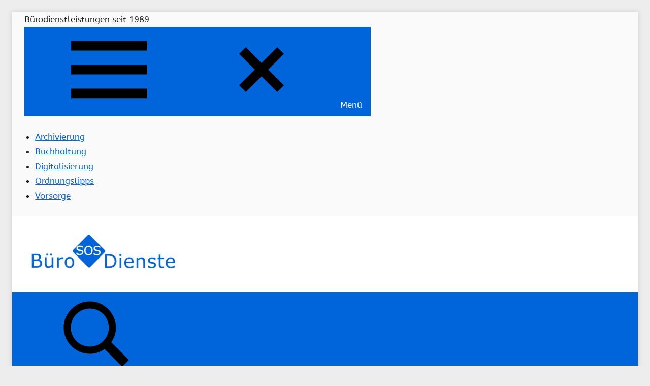

--- FILE ---
content_type: text/html; charset=UTF-8
request_url: https://sos-buerodienste.de/info/buegelservice-leipzig/
body_size: 16716
content:
<!DOCTYPE html>
<html lang="de" prefix="og: https://ogp.me/ns#">

<head>
<meta charset="UTF-8">
<meta name="viewport" content="width=device-width, initial-scale=1">
<link rel="profile" href="http://gmpg.org/xfn/11">

	<style>img:is([sizes="auto" i], [sizes^="auto," i]) { contain-intrinsic-size: 3000px 1500px }</style>
	        <meta http-equiv="Content-Security-Policy" content="default-src 'self' 'unsafe-eval' 'unsafe-inline'    *.met.vgwort.de  https://webinaris.co www.webinaris.co        ;  script-src 'self' 'unsafe-eval' 'unsafe-inline' data:   *.met.vgwort.de   https://webinaris.co www.webinaris.co            https://js.stripe.com https://checkout.stripe.com;  style-src 'self' 'unsafe-inline'   *.met.vgwort.de      ;  img-src 'self' data:   *.met.vgwort.de   ;  connect-src *;  object-src 'self'   *.met.vgwort.de       ;  child-src 'self' blob:   *.met.vgwort.de       ;  form-action *;  frame-src 'self'   *.met.vgwort.de     https://webinaris.co www.webinaris.co          https://js.stripe.com https://hooks.stripe.com https://checkout.stripe.com https://hooks.stripe.com; *.mollie.com font-src 'self' data:;  media-src 'self'   *.met.vgwort.de       ; ">
        
<!-- Suchmaschinen-Optimierung durch Rank Math PRO - https://rankmath.com/ -->
<title>Bügelservice Leipzig wir bügeln Ihre Hemden Hosen Blusen</title>
<meta name="description" content="Bügelservice Leipzig - wir bügeln Ihre Hemden, Blusen, Berufs- u Haushaltwäsche nach Hausfrauenart. Mehr Freizeit durch unseren Service !"/>
<meta name="robots" content="follow, index, max-snippet:150, max-image-preview:large"/>
<link rel="canonical" href="https://sos-buerodienste.de/info/buegelservice-leipzig/" />
<meta property="og:locale" content="de_DE" />
<meta property="og:type" content="article" />
<meta property="og:title" content="Bügelservice Leipzig wir bügeln Ihre Hemden Hosen Blusen" />
<meta property="og:description" content="Bügelservice Leipzig - wir bügeln Ihre Hemden, Blusen, Berufs- u Haushaltwäsche nach Hausfrauenart. Mehr Freizeit durch unseren Service !" />
<meta property="og:url" content="https://sos-buerodienste.de/info/buegelservice-leipzig/" />
<meta property="og:site_name" content="SOS Buerodienste Leipzig" />
<meta property="article:publisher" content="https://www.facebook.com/sos.buerodienste/" />
<meta property="article:author" content="https://www.facebook.com/thomas.flaemig" />
<meta property="og:updated_time" content="2021-01-02T14:50:53+01:00" />
<meta property="og:image" content="https://sos-buerodienste.de/wp-content/uploads/2020/01/buegelservice-leipzig-e1580474589308.jpg" />
<meta property="og:image:secure_url" content="https://sos-buerodienste.de/wp-content/uploads/2020/01/buegelservice-leipzig-e1580474589308.jpg" />
<meta property="og:image:width" content="900" />
<meta property="og:image:height" content="473" />
<meta property="og:image:alt" content="Hemden bügeln | Bügelservice Leipzig Engelsdorf" />
<meta property="og:image:type" content="image/jpeg" />
<meta property="article:published_time" content="2018-07-26T12:32:14+02:00" />
<meta property="article:modified_time" content="2021-01-02T14:50:53+01:00" />
<meta property="article:published_time" content="2018-07-26T12:32:14+02:00" />
<meta property="article:modified_time" content="2021-01-02T14:50:53+01:00" />
<meta name="twitter:card" content="summary_large_image" />
<meta name="twitter:title" content="Bügelservice Leipzig wir bügeln Ihre Hemden Hosen Blusen" />
<meta name="twitter:description" content="Bügelservice Leipzig - wir bügeln Ihre Hemden, Blusen, Berufs- u Haushaltwäsche nach Hausfrauenart. Mehr Freizeit durch unseren Service !" />
<meta name="twitter:site" content="@sos_buerodienst" />
<meta name="twitter:creator" content="@sos_buerodienst" />
<meta name="twitter:image" content="https://sos-buerodienste.de/wp-content/uploads/2020/01/buegelservice-leipzig-e1580474589308.jpg" />
<meta name="twitter:label1" content="Lesedauer" />
<meta name="twitter:data1" content="Weniger als eine Minute" />
<script type="application/ld+json" class="rank-math-schema">{"@context":"https://schema.org","@graph":[{"@type":"Place","@id":"https://sos-buerodienste.de/#place","address":{"@type":"PostalAddress","streetAddress":"Stresemannstra\u00dfe 3","addressLocality":"Leipzig","addressRegion":"Sachsen","postalCode":"04319","addressCountry":"Deutschland"}},{"@type":["LocalBusiness","Organization"],"@id":"https://sos-buerodienste.de/#organization","name":"SOS B\u00fcrodienste","url":"https://sos-buerodienste.de","sameAs":["https://www.facebook.com/sos.buerodienste/","https://twitter.com/sos_buerodienst"],"email":"office@sos-buerodienste.de","address":{"@type":"PostalAddress","streetAddress":"Stresemannstra\u00dfe 3","addressLocality":"Leipzig","addressRegion":"Sachsen","postalCode":"04319","addressCountry":"Deutschland"},"logo":{"@type":"ImageObject","@id":"https://sos-buerodienste.de/#logo","url":"https://sos-buerodienste.de/wp-content/uploads/2018/10/h-sos-buerodienste-logo1-e1580476941980.jpg","contentUrl":"https://sos-buerodienste.de/wp-content/uploads/2018/10/h-sos-buerodienste-logo1-e1580476941980.jpg","caption":"SOS Buerodienste Leipzig","inLanguage":"de","width":"600","height":"147"},"priceRange":"EUR","openingHours":["Monday,Tuesday,Wednesday,Thursday,Friday 09:00-17:00"],"location":{"@id":"https://sos-buerodienste.de/#place"},"image":{"@id":"https://sos-buerodienste.de/#logo"},"telephone":"0341 6523290"},{"@type":"WebSite","@id":"https://sos-buerodienste.de/#website","url":"https://sos-buerodienste.de","name":"SOS Buerodienste Leipzig","publisher":{"@id":"https://sos-buerodienste.de/#organization"},"inLanguage":"de"},{"@type":"ImageObject","@id":"https://sos-buerodienste.de/wp-content/uploads/2020/01/buegelservice-leipzig-e1580474589308.jpg","url":"https://sos-buerodienste.de/wp-content/uploads/2020/01/buegelservice-leipzig-e1580474589308.jpg","width":"200","height":"200","inLanguage":"de"},{"@type":"WebPage","@id":"https://sos-buerodienste.de/info/buegelservice-leipzig/#webpage","url":"https://sos-buerodienste.de/info/buegelservice-leipzig/","name":"B\u00fcgelservice Leipzig wir b\u00fcgeln Ihre Hemden Hosen Blusen","datePublished":"2018-07-26T12:32:14+02:00","dateModified":"2021-01-02T14:50:53+01:00","isPartOf":{"@id":"https://sos-buerodienste.de/#website"},"primaryImageOfPage":{"@id":"https://sos-buerodienste.de/wp-content/uploads/2020/01/buegelservice-leipzig-e1580474589308.jpg"},"inLanguage":"de"},{"@type":"Article","headline":"B\u00fcgelservice Leipzig wir b\u00fcgeln Ihre Hemden Hosen Blusen","datePublished":"2018-07-26T12:32:14+02:00","dateModified":"2021-01-02T14:50:53+01:00","author":{"@type":"Person","name":"Thomas"},"description":"B\u00fcgelservice Leipzig - wir b\u00fcgeln Ihre Hemden, Blusen, Berufs- u Haushaltw\u00e4sche nach Hausfrauenart. Mehr Freizeit durch unseren Service !","name":"B\u00fcgelservice Leipzig wir b\u00fcgeln Ihre Hemden Hosen Blusen","@id":"https://sos-buerodienste.de/info/buegelservice-leipzig/#schema-18718","isPartOf":{"@id":"https://sos-buerodienste.de/info/buegelservice-leipzig/#webpage"},"publisher":{"@id":"https://sos-buerodienste.de/#organization"},"image":{"@id":"https://sos-buerodienste.de/wp-content/uploads/2020/01/buegelservice-leipzig-e1580474589308.jpg"},"inLanguage":"de","mainEntityOfPage":{"@id":"https://sos-buerodienste.de/info/buegelservice-leipzig/#webpage"}},{"@type":"Article","headline":"B\u00fcgelservice Leipzig wir b\u00fcgeln Ihre Hemden Hosen Blusen","datePublished":"2018-07-26T12:32:14+02:00","dateModified":"2021-01-02T14:50:53+01:00","author":{"@type":"Person","name":"Thomas"},"description":"B\u00fcgelservice Leipzig - wir b\u00fcgeln Ihre Hemden, Blusen, Berufs- u Haushaltw\u00e4sche nach Hausfrauenart. Mehr Freizeit durch unseren Service !","name":"B\u00fcgelservice Leipzig wir b\u00fcgeln Ihre Hemden Hosen Blusen","@id":"https://sos-buerodienste.de/info/buegelservice-leipzig/#schema-18719","isPartOf":{"@id":"https://sos-buerodienste.de/info/buegelservice-leipzig/#webpage"},"publisher":{"@id":"https://sos-buerodienste.de/#organization"},"image":{"@id":"https://sos-buerodienste.de/wp-content/uploads/2020/01/buegelservice-leipzig-e1580474589308.jpg"},"inLanguage":"de","mainEntityOfPage":{"@id":"https://sos-buerodienste.de/info/buegelservice-leipzig/#webpage"}}]}</script>
<!-- /Rank Math WordPress SEO Plugin -->

<link rel="alternate" type="application/rss+xml" title="SOS Buerodienste Leipzig &raquo; Feed" href="https://sos-buerodienste.de/feed/" />
<link rel="alternate" type="application/rss+xml" title="SOS Buerodienste Leipzig &raquo; Kommentar-Feed" href="https://sos-buerodienste.de/comments/feed/" />
<script type="text/javascript">
/* <![CDATA[ */
window._wpemojiSettings = {"baseUrl":"https:\/\/s.w.org\/images\/core\/emoji\/16.0.1\/72x72\/","ext":".png","svgUrl":"https:\/\/s.w.org\/images\/core\/emoji\/16.0.1\/svg\/","svgExt":".svg","source":{"concatemoji":"https:\/\/sos-buerodienste.de\/wp-includes\/js\/wp-emoji-release.min.js?ver=6.8.3"}};
/*! This file is auto-generated */
!function(s,n){var o,i,e;function c(e){try{var t={supportTests:e,timestamp:(new Date).valueOf()};sessionStorage.setItem(o,JSON.stringify(t))}catch(e){}}function p(e,t,n){e.clearRect(0,0,e.canvas.width,e.canvas.height),e.fillText(t,0,0);var t=new Uint32Array(e.getImageData(0,0,e.canvas.width,e.canvas.height).data),a=(e.clearRect(0,0,e.canvas.width,e.canvas.height),e.fillText(n,0,0),new Uint32Array(e.getImageData(0,0,e.canvas.width,e.canvas.height).data));return t.every(function(e,t){return e===a[t]})}function u(e,t){e.clearRect(0,0,e.canvas.width,e.canvas.height),e.fillText(t,0,0);for(var n=e.getImageData(16,16,1,1),a=0;a<n.data.length;a++)if(0!==n.data[a])return!1;return!0}function f(e,t,n,a){switch(t){case"flag":return n(e,"\ud83c\udff3\ufe0f\u200d\u26a7\ufe0f","\ud83c\udff3\ufe0f\u200b\u26a7\ufe0f")?!1:!n(e,"\ud83c\udde8\ud83c\uddf6","\ud83c\udde8\u200b\ud83c\uddf6")&&!n(e,"\ud83c\udff4\udb40\udc67\udb40\udc62\udb40\udc65\udb40\udc6e\udb40\udc67\udb40\udc7f","\ud83c\udff4\u200b\udb40\udc67\u200b\udb40\udc62\u200b\udb40\udc65\u200b\udb40\udc6e\u200b\udb40\udc67\u200b\udb40\udc7f");case"emoji":return!a(e,"\ud83e\udedf")}return!1}function g(e,t,n,a){var r="undefined"!=typeof WorkerGlobalScope&&self instanceof WorkerGlobalScope?new OffscreenCanvas(300,150):s.createElement("canvas"),o=r.getContext("2d",{willReadFrequently:!0}),i=(o.textBaseline="top",o.font="600 32px Arial",{});return e.forEach(function(e){i[e]=t(o,e,n,a)}),i}function t(e){var t=s.createElement("script");t.src=e,t.defer=!0,s.head.appendChild(t)}"undefined"!=typeof Promise&&(o="wpEmojiSettingsSupports",i=["flag","emoji"],n.supports={everything:!0,everythingExceptFlag:!0},e=new Promise(function(e){s.addEventListener("DOMContentLoaded",e,{once:!0})}),new Promise(function(t){var n=function(){try{var e=JSON.parse(sessionStorage.getItem(o));if("object"==typeof e&&"number"==typeof e.timestamp&&(new Date).valueOf()<e.timestamp+604800&&"object"==typeof e.supportTests)return e.supportTests}catch(e){}return null}();if(!n){if("undefined"!=typeof Worker&&"undefined"!=typeof OffscreenCanvas&&"undefined"!=typeof URL&&URL.createObjectURL&&"undefined"!=typeof Blob)try{var e="postMessage("+g.toString()+"("+[JSON.stringify(i),f.toString(),p.toString(),u.toString()].join(",")+"));",a=new Blob([e],{type:"text/javascript"}),r=new Worker(URL.createObjectURL(a),{name:"wpTestEmojiSupports"});return void(r.onmessage=function(e){c(n=e.data),r.terminate(),t(n)})}catch(e){}c(n=g(i,f,p,u))}t(n)}).then(function(e){for(var t in e)n.supports[t]=e[t],n.supports.everything=n.supports.everything&&n.supports[t],"flag"!==t&&(n.supports.everythingExceptFlag=n.supports.everythingExceptFlag&&n.supports[t]);n.supports.everythingExceptFlag=n.supports.everythingExceptFlag&&!n.supports.flag,n.DOMReady=!1,n.readyCallback=function(){n.DOMReady=!0}}).then(function(){return e}).then(function(){var e;n.supports.everything||(n.readyCallback(),(e=n.source||{}).concatemoji?t(e.concatemoji):e.wpemoji&&e.twemoji&&(t(e.twemoji),t(e.wpemoji)))}))}((window,document),window._wpemojiSettings);
/* ]]> */
</script>
<link rel='stylesheet' id='genesis-blocks-style-css-css' href='https://sos-buerodienste.de/wp-content/plugins/genesis-blocks/dist/style-blocks.build.css?ver=1745575255' type='text/css' media='all' />
<link rel='stylesheet' id='donovan-theme-fonts-css' href='https://sos-buerodienste.de/wp-content/fonts/ed1575d5d109df8b3e746c2500bda2be.css?ver=20201110' type='text/css' media='all' />
<style id='wp-emoji-styles-inline-css' type='text/css'>

	img.wp-smiley, img.emoji {
		display: inline !important;
		border: none !important;
		box-shadow: none !important;
		height: 1em !important;
		width: 1em !important;
		margin: 0 0.07em !important;
		vertical-align: -0.1em !important;
		background: none !important;
		padding: 0 !important;
	}
</style>
<link rel='stylesheet' id='wp-block-library-css' href='https://sos-buerodienste.de/wp-includes/css/dist/block-library/style.min.css?ver=6.8.3' type='text/css' media='all' />
<style id='classic-theme-styles-inline-css' type='text/css'>
/*! This file is auto-generated */
.wp-block-button__link{color:#fff;background-color:#32373c;border-radius:9999px;box-shadow:none;text-decoration:none;padding:calc(.667em + 2px) calc(1.333em + 2px);font-size:1.125em}.wp-block-file__button{background:#32373c;color:#fff;text-decoration:none}
</style>
<style id='themezee-magazine-blocks-column-style-inline-css' type='text/css'>

:root{--tz-column-gap:1.5em}.tz-magazine-block,.tz-magazine-block .tz-magazine-post{margin-bottom:1.5em}.tz-magazine-block .tz-entry-image{margin:0;max-width:100%;vertical-align:top}.tz-magazine-block .tz-entry-title{font-size:24px;font-size:1.5rem}.tz-magazine-block .tz-entry-meta{font-size:15px;font-size:.9375rem}.tz-magazine-block .tz-meta-field{margin-right:.5rem}.tz-magazine-thumbnail-list .tz-magazine-post{display:flex;flex-wrap:nowrap}.tz-magazine-thumbnail-list .tz-magazine-post .tz-post-image{padding-right:.5em;padding-right:calc(var(--tz-column-gap)/3);width:30%}.tz-magazine-thumbnail-list .tz-magazine-post .tz-post-image .wp-post-image{margin:0}.tz-magazine-thumbnail-list .tz-magazine-post .tz-post-content{padding-left:.5em;padding-left:calc(var(--tz-column-gap)/3);width:70%}.tz-magazine-thumbnail-list .tz-magazine-post .tz-entry-title{font-size:18px;font-size:1.125rem}

</style>
<style id='themezee-magazine-blocks-columns-style-inline-css' type='text/css'>
.wp-block-themezee-magazine-blocks-column.tz-magazine-block{margin-bottom:0}@media only screen and (min-width:480px){.tz-magazine-columns{display:flex;flex-wrap:wrap;margin-right:-1.5em;margin-right:calc(var(--tz-column-gap)*-1)}.tz-magazine-columns .wp-block-themezee-magazine-blocks-column{padding-right:1.5em;padding-right:var(--tz-column-gap);width:50%}}

</style>
<style id='themezee-magazine-blocks-grid-style-inline-css' type='text/css'>
@media only screen and (min-width:480px){.tz-magazine-grid-columns-2,.tz-magazine-grid-columns-4{display:flex;flex-wrap:wrap;margin-right:-1.5em;margin-right:calc(var(--tz-column-gap)*-1)}.tz-magazine-grid-columns-2 .tz-post-wrap,.tz-magazine-grid-columns-4 .tz-post-wrap{box-sizing:border-box;padding-right:1.5em;padding-right:var(--tz-column-gap);width:50%}}@media only screen and (min-width:560px){.tz-magazine-grid-columns-3{display:flex;flex-wrap:wrap;margin-right:-1.5em;margin-right:calc(var(--tz-column-gap)*-1)}.tz-magazine-grid-columns-3 .tz-post-wrap{box-sizing:border-box;padding-right:1.5em;padding-right:var(--tz-column-gap);width:33.3333333333%}}@media only screen and (min-width:640px){.tz-magazine-grid-columns-4 .tz-post-wrap{box-sizing:border-box;width:25%}}

</style>
<style id='themezee-magazine-blocks-horizontal-style-inline-css' type='text/css'>
@media only screen and (min-width:560px){.tz-magazine-horizontal .tz-magazine-highlight-post .tz-magazine-post{display:flex;flex-wrap:wrap}.tz-magazine-horizontal .tz-magazine-highlight-post .tz-magazine-post .tz-post-image{box-sizing:border-box;padding-right:.75em;padding-right:calc(var(--tz-column-gap)/2);width:50%}.tz-magazine-horizontal .tz-magazine-highlight-post .tz-magazine-post .tz-post-image .wp-post-image{margin:0}.tz-magazine-horizontal .tz-magazine-highlight-post .tz-magazine-post .tz-post-content{box-sizing:border-box;padding-left:.75em;padding-left:calc(var(--tz-column-gap)/2);width:50%}}

</style>
<style id='themezee-magazine-blocks-list-style-inline-css' type='text/css'>
@media only screen and (min-width:480px){.tz-magazine-list .tz-magazine-post{display:flex;flex-wrap:wrap}.tz-magazine-list .tz-magazine-post .tz-post-image{box-sizing:border-box;padding-right:.75em;padding-right:calc(var(--tz-column-gap)/2);width:50%}.tz-magazine-list .tz-magazine-post .tz-post-image .wp-post-image{margin:0}.tz-magazine-list .tz-magazine-post .tz-post-content{box-sizing:border-box;padding-left:.75em;padding-left:calc(var(--tz-column-gap)/2);width:50%}.tz-magazine-list-40-60 .tz-magazine-post .tz-post-image{width:40%}.tz-magazine-list-40-60 .tz-magazine-post .tz-post-content{width:60%}.tz-magazine-list-30-70 .tz-magazine-post .tz-post-image{width:30%}.tz-magazine-list-30-70 .tz-magazine-post .tz-post-content{width:70%}}

</style>
<style id='themezee-magazine-blocks-vertical-style-inline-css' type='text/css'>
@media only screen and (min-width:560px){.tz-magazine-vertical{display:flex;flex-wrap:wrap}.tz-magazine-vertical .tz-magazine-highlight-post{box-sizing:border-box;padding-right:.75em;padding-right:calc(var(--tz-column-gap)/2);width:50%}.tz-magazine-vertical .tz-magazine-thumbnail-list{box-sizing:border-box;padding-left:.75em;padding-left:calc(var(--tz-column-gap)/2);width:50%}}

</style>
<style id='global-styles-inline-css' type='text/css'>
:root{--wp--preset--aspect-ratio--square: 1;--wp--preset--aspect-ratio--4-3: 4/3;--wp--preset--aspect-ratio--3-4: 3/4;--wp--preset--aspect-ratio--3-2: 3/2;--wp--preset--aspect-ratio--2-3: 2/3;--wp--preset--aspect-ratio--16-9: 16/9;--wp--preset--aspect-ratio--9-16: 9/16;--wp--preset--color--black: #000000;--wp--preset--color--cyan-bluish-gray: #abb8c3;--wp--preset--color--white: #ffffff;--wp--preset--color--pale-pink: #f78da7;--wp--preset--color--vivid-red: #cf2e2e;--wp--preset--color--luminous-vivid-orange: #ff6900;--wp--preset--color--luminous-vivid-amber: #fcb900;--wp--preset--color--light-green-cyan: #7bdcb5;--wp--preset--color--vivid-green-cyan: #00d084;--wp--preset--color--pale-cyan-blue: #8ed1fc;--wp--preset--color--vivid-cyan-blue: #0693e3;--wp--preset--color--vivid-purple: #9b51e0;--wp--preset--color--primary: #0064db;--wp--preset--color--secondary: #0064db;--wp--preset--color--tertiary: #0064db;--wp--preset--color--accent: #0064db;--wp--preset--color--highlight: #0e1ecc;--wp--preset--color--light-gray: #f2f2f2;--wp--preset--color--gray: #666666;--wp--preset--color--dark-gray: #202020;--wp--preset--gradient--vivid-cyan-blue-to-vivid-purple: linear-gradient(135deg,rgba(6,147,227,1) 0%,rgb(155,81,224) 100%);--wp--preset--gradient--light-green-cyan-to-vivid-green-cyan: linear-gradient(135deg,rgb(122,220,180) 0%,rgb(0,208,130) 100%);--wp--preset--gradient--luminous-vivid-amber-to-luminous-vivid-orange: linear-gradient(135deg,rgba(252,185,0,1) 0%,rgba(255,105,0,1) 100%);--wp--preset--gradient--luminous-vivid-orange-to-vivid-red: linear-gradient(135deg,rgba(255,105,0,1) 0%,rgb(207,46,46) 100%);--wp--preset--gradient--very-light-gray-to-cyan-bluish-gray: linear-gradient(135deg,rgb(238,238,238) 0%,rgb(169,184,195) 100%);--wp--preset--gradient--cool-to-warm-spectrum: linear-gradient(135deg,rgb(74,234,220) 0%,rgb(151,120,209) 20%,rgb(207,42,186) 40%,rgb(238,44,130) 60%,rgb(251,105,98) 80%,rgb(254,248,76) 100%);--wp--preset--gradient--blush-light-purple: linear-gradient(135deg,rgb(255,206,236) 0%,rgb(152,150,240) 100%);--wp--preset--gradient--blush-bordeaux: linear-gradient(135deg,rgb(254,205,165) 0%,rgb(254,45,45) 50%,rgb(107,0,62) 100%);--wp--preset--gradient--luminous-dusk: linear-gradient(135deg,rgb(255,203,112) 0%,rgb(199,81,192) 50%,rgb(65,88,208) 100%);--wp--preset--gradient--pale-ocean: linear-gradient(135deg,rgb(255,245,203) 0%,rgb(182,227,212) 50%,rgb(51,167,181) 100%);--wp--preset--gradient--electric-grass: linear-gradient(135deg,rgb(202,248,128) 0%,rgb(113,206,126) 100%);--wp--preset--gradient--midnight: linear-gradient(135deg,rgb(2,3,129) 0%,rgb(40,116,252) 100%);--wp--preset--font-size--small: 13px;--wp--preset--font-size--medium: 20px;--wp--preset--font-size--large: 36px;--wp--preset--font-size--x-large: 42px;--wp--preset--spacing--20: 0.44rem;--wp--preset--spacing--30: 0.67rem;--wp--preset--spacing--40: 1rem;--wp--preset--spacing--50: 1.5rem;--wp--preset--spacing--60: 2.25rem;--wp--preset--spacing--70: 3.38rem;--wp--preset--spacing--80: 5.06rem;--wp--preset--shadow--natural: 6px 6px 9px rgba(0, 0, 0, 0.2);--wp--preset--shadow--deep: 12px 12px 50px rgba(0, 0, 0, 0.4);--wp--preset--shadow--sharp: 6px 6px 0px rgba(0, 0, 0, 0.2);--wp--preset--shadow--outlined: 6px 6px 0px -3px rgba(255, 255, 255, 1), 6px 6px rgba(0, 0, 0, 1);--wp--preset--shadow--crisp: 6px 6px 0px rgba(0, 0, 0, 1);}:where(.is-layout-flex){gap: 0.5em;}:where(.is-layout-grid){gap: 0.5em;}body .is-layout-flex{display: flex;}.is-layout-flex{flex-wrap: wrap;align-items: center;}.is-layout-flex > :is(*, div){margin: 0;}body .is-layout-grid{display: grid;}.is-layout-grid > :is(*, div){margin: 0;}:where(.wp-block-columns.is-layout-flex){gap: 2em;}:where(.wp-block-columns.is-layout-grid){gap: 2em;}:where(.wp-block-post-template.is-layout-flex){gap: 1.25em;}:where(.wp-block-post-template.is-layout-grid){gap: 1.25em;}.has-black-color{color: var(--wp--preset--color--black) !important;}.has-cyan-bluish-gray-color{color: var(--wp--preset--color--cyan-bluish-gray) !important;}.has-white-color{color: var(--wp--preset--color--white) !important;}.has-pale-pink-color{color: var(--wp--preset--color--pale-pink) !important;}.has-vivid-red-color{color: var(--wp--preset--color--vivid-red) !important;}.has-luminous-vivid-orange-color{color: var(--wp--preset--color--luminous-vivid-orange) !important;}.has-luminous-vivid-amber-color{color: var(--wp--preset--color--luminous-vivid-amber) !important;}.has-light-green-cyan-color{color: var(--wp--preset--color--light-green-cyan) !important;}.has-vivid-green-cyan-color{color: var(--wp--preset--color--vivid-green-cyan) !important;}.has-pale-cyan-blue-color{color: var(--wp--preset--color--pale-cyan-blue) !important;}.has-vivid-cyan-blue-color{color: var(--wp--preset--color--vivid-cyan-blue) !important;}.has-vivid-purple-color{color: var(--wp--preset--color--vivid-purple) !important;}.has-black-background-color{background-color: var(--wp--preset--color--black) !important;}.has-cyan-bluish-gray-background-color{background-color: var(--wp--preset--color--cyan-bluish-gray) !important;}.has-white-background-color{background-color: var(--wp--preset--color--white) !important;}.has-pale-pink-background-color{background-color: var(--wp--preset--color--pale-pink) !important;}.has-vivid-red-background-color{background-color: var(--wp--preset--color--vivid-red) !important;}.has-luminous-vivid-orange-background-color{background-color: var(--wp--preset--color--luminous-vivid-orange) !important;}.has-luminous-vivid-amber-background-color{background-color: var(--wp--preset--color--luminous-vivid-amber) !important;}.has-light-green-cyan-background-color{background-color: var(--wp--preset--color--light-green-cyan) !important;}.has-vivid-green-cyan-background-color{background-color: var(--wp--preset--color--vivid-green-cyan) !important;}.has-pale-cyan-blue-background-color{background-color: var(--wp--preset--color--pale-cyan-blue) !important;}.has-vivid-cyan-blue-background-color{background-color: var(--wp--preset--color--vivid-cyan-blue) !important;}.has-vivid-purple-background-color{background-color: var(--wp--preset--color--vivid-purple) !important;}.has-black-border-color{border-color: var(--wp--preset--color--black) !important;}.has-cyan-bluish-gray-border-color{border-color: var(--wp--preset--color--cyan-bluish-gray) !important;}.has-white-border-color{border-color: var(--wp--preset--color--white) !important;}.has-pale-pink-border-color{border-color: var(--wp--preset--color--pale-pink) !important;}.has-vivid-red-border-color{border-color: var(--wp--preset--color--vivid-red) !important;}.has-luminous-vivid-orange-border-color{border-color: var(--wp--preset--color--luminous-vivid-orange) !important;}.has-luminous-vivid-amber-border-color{border-color: var(--wp--preset--color--luminous-vivid-amber) !important;}.has-light-green-cyan-border-color{border-color: var(--wp--preset--color--light-green-cyan) !important;}.has-vivid-green-cyan-border-color{border-color: var(--wp--preset--color--vivid-green-cyan) !important;}.has-pale-cyan-blue-border-color{border-color: var(--wp--preset--color--pale-cyan-blue) !important;}.has-vivid-cyan-blue-border-color{border-color: var(--wp--preset--color--vivid-cyan-blue) !important;}.has-vivid-purple-border-color{border-color: var(--wp--preset--color--vivid-purple) !important;}.has-vivid-cyan-blue-to-vivid-purple-gradient-background{background: var(--wp--preset--gradient--vivid-cyan-blue-to-vivid-purple) !important;}.has-light-green-cyan-to-vivid-green-cyan-gradient-background{background: var(--wp--preset--gradient--light-green-cyan-to-vivid-green-cyan) !important;}.has-luminous-vivid-amber-to-luminous-vivid-orange-gradient-background{background: var(--wp--preset--gradient--luminous-vivid-amber-to-luminous-vivid-orange) !important;}.has-luminous-vivid-orange-to-vivid-red-gradient-background{background: var(--wp--preset--gradient--luminous-vivid-orange-to-vivid-red) !important;}.has-very-light-gray-to-cyan-bluish-gray-gradient-background{background: var(--wp--preset--gradient--very-light-gray-to-cyan-bluish-gray) !important;}.has-cool-to-warm-spectrum-gradient-background{background: var(--wp--preset--gradient--cool-to-warm-spectrum) !important;}.has-blush-light-purple-gradient-background{background: var(--wp--preset--gradient--blush-light-purple) !important;}.has-blush-bordeaux-gradient-background{background: var(--wp--preset--gradient--blush-bordeaux) !important;}.has-luminous-dusk-gradient-background{background: var(--wp--preset--gradient--luminous-dusk) !important;}.has-pale-ocean-gradient-background{background: var(--wp--preset--gradient--pale-ocean) !important;}.has-electric-grass-gradient-background{background: var(--wp--preset--gradient--electric-grass) !important;}.has-midnight-gradient-background{background: var(--wp--preset--gradient--midnight) !important;}.has-small-font-size{font-size: var(--wp--preset--font-size--small) !important;}.has-medium-font-size{font-size: var(--wp--preset--font-size--medium) !important;}.has-large-font-size{font-size: var(--wp--preset--font-size--large) !important;}.has-x-large-font-size{font-size: var(--wp--preset--font-size--x-large) !important;}
:where(.wp-block-post-template.is-layout-flex){gap: 1.25em;}:where(.wp-block-post-template.is-layout-grid){gap: 1.25em;}
:where(.wp-block-columns.is-layout-flex){gap: 2em;}:where(.wp-block-columns.is-layout-grid){gap: 2em;}
:root :where(.wp-block-pullquote){font-size: 1.5em;line-height: 1.6;}
</style>
<link rel='stylesheet' id='pixelmate-public-css-css' href='https://sos-buerodienste.de/wp-content/plugins/pixelmate/public//assets/css/pixelmate.css?ver=6.8.3' type='text/css' media='all' />
<link rel='stylesheet' id='donovan-stylesheet-css' href='https://sos-buerodienste.de/wp-content/themes/donovan/style.css?ver=1.9.1' type='text/css' media='all' />
<style id='donovan-stylesheet-inline-css' type='text/css'>
.site-title, .site-description, .single-post .site-main .post-navigation, .type-post .post-content .entry-author, .header-bar .header-content .header-date, .site-info .credit-link { position: absolute; clip: rect(1px, 1px, 1px, 1px); width: 1px; height: 1px; overflow: hidden; }
.site-branding .custom-logo { width: 300px; }
</style>
<link rel='stylesheet' id='tablepress-default-css' href='https://sos-buerodienste.de/wp-content/plugins/tablepress/css/build/default.css?ver=3.2.5' type='text/css' media='all' />
<link rel='stylesheet' id='donovan-pro-css' href='https://sos-buerodienste.de/wp-content/plugins/donovan-pro/assets/css/donovan-pro.css?ver=1.7.4' type='text/css' media='all' />
<style id='donovan-pro-inline-css' type='text/css'>
:root {--primary-color: #0064db;--secondary-color: #0064db;--tertiary-color: #0064db;--accent-color: #0064db;--highlight-color: #0e1ecc;}:root {--link-color: #0064db;--button-color: #0064db;--button-hover-color: #eeee22;--button-hover-text-color: #202020;--navi-color: #0064db;--submenu-color: #0064db;--title-color: #0064db;--widget-title-color: #0064db;--footer-color: #0064db;}:root {--text-font: "ABeeZee", Arial, Helvetica, sans-serif; --title-font: "ABeeZee", Arial, Helvetica, sans-serif; --navi-font: "ABeeZee", Arial, Helvetica, sans-serif; --navi-font-weight: bold; --navi-text-transform: uppercase; --widget-title-font: "ABeeZee", Arial, Helvetica, sans-serif; --widget-title-text-transform: uppercase; }
</style>
<script type="text/javascript" src="https://sos-buerodienste.de/wp-includes/js/jquery/jquery.min.js?ver=3.7.1" id="jquery-core-js"></script>
<script type="text/javascript" src="https://sos-buerodienste.de/wp-includes/js/jquery/jquery-migrate.min.js?ver=3.4.1" id="jquery-migrate-js"></script>
<script type="text/javascript" id="pixelmate-public-js-js-extra">
/* <![CDATA[ */
var js_options = {"google_fonts":[],"flexTracking":[],"flexWerbung":[],"flexNotwendig":[],"flexSonstige":[],"webinaris":"","webinaris_load":"0","pixelmate_script":"0","pixelmate_script_code_head":"","pixelmate_script_code_body":"","pixelmate_script_code_footer":"","pixelmate_script_stats":"0","pixelmate_script_code_head_stats":"","pixelmate_script_code_body_stats":"","pixelmate_script_code_footer_stats":"","pixelmate_tag_manager":"0","pixelmate_gtm":"GTM-0000000","domain":"de","full_domain":"https:\/\/sos-buerodienste.de","wpmllang":"no-wpml","gen_banner_aktiv":"1","gen_banner_delay":"0","gen_individuell":"0","gen_heading":" ","gen_text":" ","gen_allow_text":" ","gen_single_text":" ","gen_deny_text":" ","gen_dse_text":"Datenschutz","gen_impressum_text":"Impressum","speicherdauer_der_cookies":"14","cookies_secure":"0","alt_track":"0","pix_settings_check":"","pix_settings_uberschrift":"Cookie Einstellungen","pix_settings_hinweis_dse":"Hier k\u00f6nnen die auf dieser Website verwendeten externen Dienste eingesehen und einzeln zugelassen\/abgelehnt werden.","pix_settings_notwendige_c":"nur notwendige Cookies akzeptieren","pix_settings_notwendige_c_text":"","pix_settings_statistik":"Statistik Cookies akzeptieren","pix_settings_statistik_text":"","pix_settings_statistik_aus":null,"pix_settings_werbung":"Marketing Cookies akzeptieren","pix_settings_werbung_text":"","pix_settings_werbung_aus":null,"pix_settings_videos":"Externe Medien akzeptieren","pix_settings_videos_text":"","pix_settings_videos_aus":null,"pix_settings_sonstige":"Sonstigen externen Content akzeptieren","pix_settings_sonstige_text":"","pix_settings_sonstige_aus":null,"pix_settings_speichern_button":"speichern","pix_settings_more":"mehr","pix_settings_dse_ex":"Datenschutzerkl\u00e4rung","design_pos":"Fullscreen","elmentor_popup_id":"","pixelmate_logo_check":"1","pixelmate_logo":"https:\/\/sos-buerodienste.de\/wp-content\/uploads\/2020\/02\/sos-buerodienste-logo-start.jpg","banner_padding_oben":"24","box_margin":"0px 0px 0px 0px","box_border_width":"0px 0px 0px 0px","box_border_style":"solid","box_border_color":"#ffffff","box_padding":"24px 24px 24px 24px","box_border_radius":"4px 4px 4px 4px","box_bg_color":"#ffffff","box_color_title":"#0064db","box_color_text":"#212121","box_bg_verlauf":"0","box_bg_verlauf_1":"#ffffff","box_bg_verlauf_2":"#ffffff","box_shadow":"0","box_shadow_h":"3","box_shadow_v":"0","box_shadow_blur":"3","box_shadow_color":"#000000","box_h_font_size":"20","box_font_size":"15","box_line_height":"1","pixelmate_text_align":"left","cb_aktiv":"0","cb_position":"unten links","cb_font_size":"14","cb_background":"#FFFFFF","cb_color":"#212121","cb_important":"0","btn_bg_color":"#0064db","btn_color":"white","btn_border_color":"#0064db","btn_border_width":"2","btn_border_radius":"4","btn_deny_bg_color":"#ffffff","btn_deny_color":"#212121","btn_deny_border_color":"#212121","btn_deny_border_width":"1","btn_deny_border_radius":"4","btn_set_bg_color":"#ffffff","btn_set_color":"#555555","btn_set_border_color":"#212121","btn_set_border_width":"1","btn_set_border_radius":"4","ga":"1","gaText":null,"gaId":"UA-3836180-14 ","ga2":null,"gaId2":null,"gaAno":"1","google_optimize_aktivieren":"0","google_optimize_id":"000000","ga_cookie_duration":"730","ga_cookies_ssl":"0","media_youtube":"0","media_youtube_text":"YouTube ist eine Videohosting Plattform. Durch die externe Einbindung von Videos werden personenbezogene Daten an YouTube \u00fcbermittelt.","media_vimeo":"0","media_vimeo_text":"Vimeo ist eine Videohosting Plattform. Durch die externe Einbindung von Videos werden personenbezogene Daten an Vimeo \u00fcbermittelt.","media_twitter":"0","media_twitter_text":"Twitter ist ein Nachrichtendienst. Durch das einbetten von Twitter Beitr\u00e4gen auf unserer Website werden personenbezogene Daten an Twitter \u00fcbermittelt.","media_gmaps":"0","media_gmaps_text":"Wir haben auf unserer Website interaktive Karten mit Hilfe von Google Maps der Google LLC. (\u201eGoogle\u201c) integriert. Die Karten werden nur angezeigt, wenn Sie dem Setzen und Auslesen von Cookies durch Google zustimmen. Dadurch k\u00f6nnen personenbezogene Daten an Google \u00fcbermittelt werden.","media_osm":"0","media_osm_text":"Durch die Einbettung von Google Maps auf unserer Website werden personenbezogene Daten an Google \u00fcbermittelt.","media_calendly":"0","media_calendly_text":"Calendly ist Buchungstool. Durch die Einbettung auf unserer Website werden personenbezogene Daten an Calendly \u00fcbermittelt.","media_xing_events":"0","media_xing_events_text":"Durch die Einbettung von Xing werden personenbezogene Daten an Xing \u00fcbermittelt.","media_libsyn":"0","media_libsyn_text":"Durch die Einbettung des Podcast Players von Libsyn werden personenbezogene Daten an Libsyn \u00fcbermittelt.","media_trustindex":"0","media_trustindex_text":"Durch die Einbettung der Google Reviews werden Daten an Trustindex.io \u00fcbermittelt.","media_recaptcha":"0","media_recaptcha_text":"ReCaptcha muss auf unserer Website geladen werden, um Kontaktanfragen zu versenden.","dse_extern":"","dse_extern_url":null,"impressum_extern":"","impressum_extern_url":null,"fb":"0","fbText":null,"fbId":"00000000","fb_opt_out":"","fb_consent_mode":null,"csp":"1","csp_admin":"","youtubeIn":"0","youtubeHeading":null,"youtubeText":null,"vimeoIn":"","vimeoHeading":null,"vimeoText":null,"wlVimeo":"0","wlYoutube":"0","wlGmaps":"0","wlReCaptcha":"0","dse":"https:\/\/sos-buerodienste.de\/info\/datenschutz\/","impressum":"https:\/\/sos-buerodienste.de\/info\/impressum\/","protokoll":"1","txt_cookie_banner_heading":"Wir verwenden Cookies","txt_cookie_banner":"Wir nutzen auf unserer Webseite Cookies. Einige Cookies sind notwendig (z.B. f\u00fcr den Warenkorb) andere sind nicht notwendig. Die nicht-notwendigen Cookies helfen uns bei der Optimierung unseres Online-Angebotes, unserer Webseitenfunktionen und werden f\u00fcr Marketingzwecke eingesetzt.\nDie Einwilligung umfasst die Speicherung von Informationen auf Ihrem Endger\u00e4t, das Auslesen personenbezogener Daten sowie deren Verarbeitung. \nKlicken Sie auf \u201eAlle akzeptieren\u201c, um in den Einsatz von nicht notwendigen Cookies einzuwilligen oder auf \u201eAlle ablehnen\u201c, wenn Sie sich anders entscheiden.\nSie k\u00f6nnen unter \u201eEinstellungen verwalten\u201c detaillierte Informationen der von uns eingesetzten Arten von Cookies erhalten und deren Einstellungen aufrufen. \nSie k\u00f6nnen die Einstellungen jederzeit aufrufen und Cookies auch nachtr\u00e4glich jederzeit abw\u00e4hlen (z.B. in der Datenschutzerkl\u00e4rung oder unten auf unserer Webseite).","txt_btn_allow":"Alle akzeptieren","txt_btn_deny":"Alle ablehnen","txt_btn_settings":"Einstellungen","txt_datenschutz":"Datenschutz","txt_impressum":"Impressum","txt_datenschutz_hinweis":"Mehr Informationen zu den verwendeten Diensten auf dieser Website stehen in der Datenschutzerkl\u00e4rung.","txt_allow":"Akzeptieren","txt_youtube_heading":"YouTube aktivieren?","txt_youtube_content":"YouTube Videos k\u00f6nnen nur angezeigt werden, wenn Cookies gesetzt werden d\u00fcrfen.","txt_youtube_footer":"Wenn YouTube f\u00fcr diese Website aktiviert wurde, werden Daten an YouTube \u00fcbermittelt und ausgewertet. Mehr dazu in der Datenschutzerkl\u00e4rung von YouTube:","txt_vimeo_heading":"Vimeo aktivieren?","txt_vimeo_content":"Vimeo Videos k\u00f6nnen nur angezeigt werden, wenn Cookies gesetzt werden d\u00fcrfen.","txt_vimeo_footer":"Wenn Vimeo auf dieser Website aktiviert wird, werden personenbezogene Daten zu Vimeo \u00fcbermittelt und ausgewertet. Mehr dazu in der Vimeo Datenschutzerkl\u00e4rung: ","txt_gmaps_heading":"Google Maps aktivieren?","txt_gmaps_content":"Google Maps kann nur aktiviert werden, wenn Cookies gesetzt werden d\u00fcrfen.","txt_gmaps_footer":"Wenn Google Maps aktiviert wurde, werden personenbezogene Daten an Google gesendet und verarbeitet. Mehr dazu in der Datenschutzerkl\u00e4rung von Google:","txt_osm_heading":"Open Street Maps aktivieren?","txt_osm_content":"Hier w\u00fcrden wir gerne eine Karte von Open Street Maps anzeigen und daf\u00fcr Cookies setzen. ","txt_osm_footer":"Wenn Open Street Maps f\u00fcr diese Seite aktiviert ist, werden personenbezogene Daten an openstreetmap.de \u00fcbermittelt und verarbeitet. Weitere Informationen findest du in den Datenschutzbestimmungen von OpenStreetMap: ","txt_twitter_heading":"Twitter aktivieren?","txt_twitter_content":"Hier w\u00fcrden wir gerne Inhalte von Twitter anzeigen.","txt_twitter_footer":"Wenn diese Inhalte auf dieser Website geladen werden d\u00fcrfen, wird eine externe Verbindung zu Twitter hergestellt und es k\u00f6nnen Cookies gesetzt werden.","txt_libsyn_heading":"Libsyn Podcast aktivieren?","txt_libsyn_content":"Hier w\u00fcrden wir gerne den Podcast Player von Libsyn anzeigen. Dazu m\u00fcssen Cookies gesetzt werden und es wird eine externe Verbindung zu Libsyn.com aufgebaut.","txt_libsyn_footer":"Wenn der Podcast Player von Libsyn.com aktiviert wird, werden personenbezogene Daten an Libsyn gesendet und verarbeitet. Mehr dazu findest du hier:","txt_trustindex_heading":"Google Reviews anzeigen?","txt_trustindex_content":"An dieser Stelle w\u00fcrden wir gerne Google Reviews einblenden. Daf\u00fcr muss eine Verbindung zu trustindex.io hergestellt werden.","txt_trustindex_footer":"F\u00fcr mehr Informationen findest du die Datenschutzerkl\u00e4rung von trustindex.io ","txt_here":"hier","txt_more":"mehr erfahren","calendly_h2":"Jetzt buchen","calendly_text":"F\u00fcr Buchungen nutzen wir das externe Tool Calendly. Wenn es aktiviert wird, werden personenbezogene Daten an Calendly \u00fcbermittelt und verarbeitet. ","calendly_btn":"weiter","xing_h2":"Xing Events anzeigen","xing_text":"Um Xing Events auf dieser Website anzeigen zu k\u00f6nnen, m\u00fcssen Cookies gesetzt werden.","xing_btn":"weiter","issingle":"no","pixe_test":{"margin":"0px 0px 0px 0px","border":"0px solid ","padding":"12px 24px 24px 24px","border-radius":"5px","margin-top":"0px","margin-right":"0px","margin-bottom":"0px","margin-left":"0px","border-top":"0px","border-right":"0px","border-bottom":"0px","border-left":"0px","padding-top":"12px","padding-right":"24px","padding-bottom":"24px","padding-left":"24px","background-color":"#ffffff","border-color":"","color":"#0a0a0a","border-style":"solid","border-top-left-radius":"4px","border-bottom-left-radius":"4px","border-top-right-radius":"4px","border-bottom-right-radius":"4px"},"client_ip":"13.59.216.194","wpml_exists":"0","sprachumschalter_aktivieren":"0","ajaxurl":"https:\/\/sos-buerodienste.de\/wp-admin\/admin-ajax.php","nonce":"5417069cf8","elementor":"false","divi_builder":"true"};
/* ]]> */
</script>
<script type="module" async src="https://sos-buerodienste.de/wp-content/plugins/pixelmate/public//assets/js/dist/bundle.js?ver=1.0.0"></script><script type="text/javascript" src="https://sos-buerodienste.de/wp-content/themes/donovan/assets/js/svgxuse.min.js?ver=1.2.6" id="svgxuse-js"></script>
<link rel="https://api.w.org/" href="https://sos-buerodienste.de/wp-json/" /><link rel="alternate" title="JSON" type="application/json" href="https://sos-buerodienste.de/wp-json/wp/v2/pages/3955" /><link rel="EditURI" type="application/rsd+xml" title="RSD" href="https://sos-buerodienste.de/xmlrpc.php?rsd" />
<meta name="generator" content="WordPress 6.8.3" />
<link rel='shortlink' href='https://sos-buerodienste.de/?p=3955' />
<link rel="alternate" title="oEmbed (JSON)" type="application/json+oembed" href="https://sos-buerodienste.de/wp-json/oembed/1.0/embed?url=https%3A%2F%2Fsos-buerodienste.de%2Finfo%2Fbuegelservice-leipzig%2F" />
<link rel="alternate" title="oEmbed (XML)" type="text/xml+oembed" href="https://sos-buerodienste.de/wp-json/oembed/1.0/embed?url=https%3A%2F%2Fsos-buerodienste.de%2Finfo%2Fbuegelservice-leipzig%2F&#038;format=xml" />
		<script>

			/**
			 * Google Analytics Tracking Code
			 */

			(function(i,s,o,g,r,a,m){i['GoogleAnalyticsObject']=r;i[r]=i[r]||function(){
					(i[r].q=i[r].q||[]).push(arguments)},i[r].l=1*new
				Date();a=s.createElement(o),
				m=s.getElementsByTagName(o)[0];a.async=1;a.src=g;m.parentNode.insertBefore(a,m)
			})(window,document,'script','//www.google-analytics.com/analytics.js','ga');
			ga('create', 'UA-3836180-14', 'auto');
			ga('set', 'anonymizeIp', true);
			ga('send', 'pageview');


		</script>
		<style type="text/css" id="custom-background-css">
body.custom-background { background-color: #ededed; }
</style>
	<link rel="icon" href="https://sos-buerodienste.de/wp-content/uploads/2018/10/cropped-impressum-sos-buerodienste-100x100.jpg" sizes="32x32" />
<link rel="icon" href="https://sos-buerodienste.de/wp-content/uploads/2018/10/cropped-impressum-sos-buerodienste-450x450.jpg" sizes="192x192" />
<link rel="apple-touch-icon" href="https://sos-buerodienste.de/wp-content/uploads/2018/10/cropped-impressum-sos-buerodienste-450x450.jpg" />
<meta name="msapplication-TileImage" content="https://sos-buerodienste.de/wp-content/uploads/2018/10/cropped-impressum-sos-buerodienste-450x450.jpg" />
</head>

<body class="wp-singular page-template page-template-templates page-template-template-no-sidebar page-template-templatestemplate-no-sidebar-php page page-id-3955 page-child parent-pageid-11716 custom-background wp-custom-logo wp-embed-responsive wp-theme-donovan boxed-theme-layout no-sidebar blog-grid-layout date-hidden author-hidden">

	<div id="page" class="site">
		<a class="skip-link screen-reader-text" href="#content">Zum Inhalt springen</a>

		
			<div id="header-top" class="header-bar-wrap">

				<div id="header-bar" class="header-bar container clearfix">

					
						<div class="header-content">

							
							
								<span class="header-text">Bürodienstleistungen seit 1989</span>

							
						</div>

					
					
						<button class="secondary-menu-toggle menu-toggle" aria-controls="secondary-menu" aria-expanded="false" >
							<svg class="icon icon-menu" aria-hidden="true" role="img"> <use xlink:href="https://sos-buerodienste.de/wp-content/themes/donovan/assets/icons/genericons-neue.svg#menu"></use> </svg><svg class="icon icon-close" aria-hidden="true" role="img"> <use xlink:href="https://sos-buerodienste.de/wp-content/themes/donovan/assets/icons/genericons-neue.svg#close"></use> </svg>							<span class="menu-toggle-text">Menü</span>
						</button>

						<div class="secondary-navigation">

							<nav class="top-navigation" role="navigation"  aria-label="Sekundäres Menü">

								<ul id="secondary-menu" class="menu"><li id="menu-item-12607" class="menu-item menu-item-type-taxonomy menu-item-object-category menu-item-12607"><a href="https://sos-buerodienste.de/ratgeber-archivierung/" title="SOS Ratgeber Archivierung | Dokumente, Akten sicher archivieren">Archivierung</a></li>
<li id="menu-item-12609" class="menu-item menu-item-type-taxonomy menu-item-object-category menu-item-12609"><a href="https://sos-buerodienste.de/ratgeber-buchhaltung/" title="Ratgeber Buchhaltung | Was ist bei der Digitalisierung der Buchhaltung zu beachten?">Buchhaltung</a></li>
<li id="menu-item-12606" class="menu-item menu-item-type-taxonomy menu-item-object-category menu-item-12606"><a href="https://sos-buerodienste.de/ratgeber-digitalisierung/" title="Ratgeber Digitalisierung | Akten scannen, Dokumente digitalisieren">Digitalisierung</a></li>
<li id="menu-item-12608" class="menu-item menu-item-type-taxonomy menu-item-object-category menu-item-12608"><a href="https://sos-buerodienste.de/ratgeber-ordnungstipps/" title="Ratgeber Ordnungstipps | Ordnung schaffen im Büro und Home-Office">Ordnungstipps</a></li>
<li id="menu-item-13574" class="menu-item menu-item-type-taxonomy menu-item-object-category menu-item-13574"><a href="https://sos-buerodienste.de/ratgeber-vorsorge/" title="Vorsorge Tipps, heute schon an morgen denken!">Vorsorge</a></li>
</ul>
							</nav>

						</div><!-- .secondary-navigation -->

					
				</div>

			</div>

			
		
		<header id="masthead" class="site-header clearfix" role="banner">

			<div class="header-main container clearfix">

				<div id="logo" class="site-branding clearfix">

					<a href="https://sos-buerodienste.de/" class="custom-logo-link" rel="home"><img width="600" height="147" src="https://sos-buerodienste.de/wp-content/uploads/2018/10/h-sos-buerodienste-logo1-e1603292202313.jpg" class="custom-logo" alt="SOS Bürodienste Leipzig | Scanservice | Sortierservice | Ordnungsservice" decoding="async" fetchpriority="high" srcset="https://sos-buerodienste.de/wp-content/uploads/2018/10/h-sos-buerodienste-logo1-e1603292202313.jpg 600w, https://sos-buerodienste.de/wp-content/uploads/2018/10/h-sos-buerodienste-logo1-e1603292202313-130x32.jpg 130w" sizes="(max-width: 600px) 100vw, 600px" /></a>					
			<p class="site-title"><a href="https://sos-buerodienste.de/" rel="home">SOS Buerodienste Leipzig</a></p>

							
			<p class="site-description">Akten, Belege, Papiere sortieren, ordnen, digitalisieren</p>

			
				</div><!-- .site-branding -->

				
			</div><!-- .header-main -->

			

	<div id="main-navigation-wrap" class="primary-navigation-wrap">

		<div id="main-navigation-container" class="primary-navigation-container container">

			
			<div class="header-search">

				<button class="header-search-icon" aria-label="Suchformular öffnen" aria-expanded="false" aria-controls="header-search-dropdown" >
					<svg class="icon icon-search" aria-hidden="true" role="img"> <use xlink:href="https://sos-buerodienste.de/wp-content/themes/donovan/assets/icons/genericons-neue.svg#search"></use> </svg>				</button>

				<div id="header-search-dropdown" class="header-search-form" >
					
<form role="search" method="get" class="search-form" action="https://sos-buerodienste.de/">
	<label>
		<span class="screen-reader-text">Suchen nach:</span>
		<input type="search" class="search-field"
			placeholder="Suchen …"
			value="" name="s"
			title="Suchen nach:" />
	</label>
	<button type="submit" class="search-submit">
		<svg class="icon icon-search" aria-hidden="true" role="img"> <use xlink:href="https://sos-buerodienste.de/wp-content/themes/donovan/assets/icons/genericons-neue.svg#search"></use> </svg>		<span class="screen-reader-text">Suchen</span>
	</button>
</form>
				</div>

			</div>

			
			<button class="primary-menu-toggle menu-toggle" aria-controls="primary-menu" aria-expanded="false" >
				<svg class="icon icon-menu" aria-hidden="true" role="img"> <use xlink:href="https://sos-buerodienste.de/wp-content/themes/donovan/assets/icons/genericons-neue.svg#menu"></use> </svg><svg class="icon icon-close" aria-hidden="true" role="img"> <use xlink:href="https://sos-buerodienste.de/wp-content/themes/donovan/assets/icons/genericons-neue.svg#close"></use> </svg>				<span class="menu-toggle-text">Menü</span>
			</button>

			<div class="primary-navigation">

				<nav id="site-navigation" class="main-navigation" role="navigation"  aria-label="Primäres Menü">

					<ul id="primary-menu" class="menu"><li id="menu-item-282" class="menu-item menu-item-type-post_type menu-item-object-page menu-item-home menu-item-has-children menu-item-282"><a href="https://sos-buerodienste.de/" title="SOS Büroservice Leipzig | Scanservice | Sortierservice | Ordnungsservice">Büroservice<svg class="icon icon-expand" aria-hidden="true" role="img"> <use xlink:href="https://sos-buerodienste.de/wp-content/themes/donovan/assets/icons/genericons-neue.svg#expand"></use> </svg></a>
<ul class="sub-menu">
	<li id="menu-item-2222" class="menu-item menu-item-type-post_type menu-item-object-page menu-item-2222"><a href="https://sos-buerodienste.de/buerodienstleistungen/bueroservice-fuer-firmen/" title="Bürodienstleistungen für Firmen | vorbereitende Buchhaltung | Bearbeitung Shop, Blog, Warenwirtschaft">Büroservice für Firmen</a></li>
	<li id="menu-item-2362" class="menu-item menu-item-type-post_type menu-item-object-page menu-item-2362"><a href="https://sos-buerodienste.de/buerodienstleistungen/buerodienste-fuer-privat/" title="Bürodienstleistungen für Privatpersonen | Unterlagen, Belege sortieren und ordnen | Verträge, Verfügungen, Familienarchiv digitalisieren">Büroservice für Privat</a></li>
	<li id="menu-item-2363" class="menu-item menu-item-type-post_type menu-item-object-page menu-item-2363"><a href="https://sos-buerodienste.de/buerodienstleistungen/seniorenservice/" title="Bürodienstleistungen für Senioren | Seniorenservice | Unterlagen, Akten Ordner sortieren, ordnen | Verfügungen, Verträge digitalisieren | Digitale Notfall-Mappe">Büroservice für Senioren</a></li>
</ul>
</li>
<li id="menu-item-416" class="menu-item menu-item-type-post_type menu-item-object-page menu-item-has-children menu-item-416"><a href="https://sos-buerodienste.de/sortierservice/" title="SOS Sortierservice | Büro-Sortierdienst | Unterlagen sortieren, Belege Papiere ordnen">Sortieren<svg class="icon icon-expand" aria-hidden="true" role="img"> <use xlink:href="https://sos-buerodienste.de/wp-content/themes/donovan/assets/icons/genericons-neue.svg#expand"></use> </svg></a>
<ul class="sub-menu">
	<li id="menu-item-920" class="menu-item menu-item-type-post_type menu-item-object-page menu-item-920"><a href="https://sos-buerodienste.de/sortierservice/buchhaltung-sortieren/" title="Büro-Sortierdienst für Firmen | Belege Buchhaltung sortieren">Sortier-Service für Firmen</a></li>
	<li id="menu-item-919" class="menu-item menu-item-type-post_type menu-item-object-page menu-item-919"><a href="https://sos-buerodienste.de/sortierservice/private-unterlagen-sortieren/" title="Private Unterlagen sortieren | Nachlass-Papiere ordnen | Familienarchive sortieren | SOS Sortierservice für Privat und Senioren">Sortier-Service für Privat</a></li>
</ul>
</li>
<li id="menu-item-519" class="menu-item menu-item-type-post_type menu-item-object-page menu-item-has-children menu-item-519"><a href="https://sos-buerodienste.de/ordnungsservice/" title="SOS Ordnungsservice | Ordnungsberatung | Dokumenten-Management">Ordnen<svg class="icon icon-expand" aria-hidden="true" role="img"> <use xlink:href="https://sos-buerodienste.de/wp-content/themes/donovan/assets/icons/genericons-neue.svg#expand"></use> </svg></a>
<ul class="sub-menu">
	<li id="menu-item-922" class="menu-item menu-item-type-post_type menu-item-object-page menu-item-922"><a href="https://sos-buerodienste.de/ordnungsservice/ablage-und-ordnungssysteme/" title="Ablage- und Ordnungssysteme | Schreibtisch Organisation | SOS Ordnungsservice Leipzig">Ordnungs-Systeme</a></li>
	<li id="menu-item-921" class="menu-item menu-item-type-post_type menu-item-object-page menu-item-921"><a href="https://sos-buerodienste.de/ordnungsservice/dokumenten-management/" title="Dokumenten Management Systeme | Dokumente verwalten, organisieren, archivieren">Dokumenten Management</a></li>
</ul>
</li>
<li id="menu-item-449" class="menu-item menu-item-type-post_type menu-item-object-page menu-item-has-children menu-item-449"><a href="https://sos-buerodienste.de/scanservice/" title="SOS Scanservice | Scandienstleister | Dokumente scannen | Akten Ordner digitalisieren | Aktenvernichtung | Aktenarchivierung">Scannen<svg class="icon icon-expand" aria-hidden="true" role="img"> <use xlink:href="https://sos-buerodienste.de/wp-content/themes/donovan/assets/icons/genericons-neue.svg#expand"></use> </svg></a>
<ul class="sub-menu">
	<li id="menu-item-925" class="menu-item menu-item-type-post_type menu-item-object-page menu-item-925"><a href="https://sos-buerodienste.de/scanservice/dokumente-digitalisieren/" title="Akten Ordner digitalisieren | Rechnungen Verträge scannen | Unterlagen einscannen und archivieren">Scanservice für Firmen</a></li>
	<li id="menu-item-1846" class="menu-item menu-item-type-post_type menu-item-object-page menu-item-1846"><a href="https://sos-buerodienste.de/scanservice/mitgliederakten-digitalisieren/" title="Mitgliederakten digitalisieren | Pachtverträge scannen | Vereinsarchive digitalisieren">Scanservice für Vereine</a></li>
	<li id="menu-item-924" class="menu-item menu-item-type-post_type menu-item-object-page menu-item-924"><a href="https://sos-buerodienste.de/scanservice/private-unterlagen-scannen/" title="Private Unterlagen digitalisieren | Dokumente, Akten, Verträge scannen lassen | SOS Scanservice für Privatpersonen">Scanservice für Privat</a></li>
	<li id="menu-item-923" class="menu-item menu-item-type-post_type menu-item-object-page menu-item-923"><a href="https://sos-buerodienste.de/scanservice/preise-dokumente-scannen/" title="Preise und Leistungen Scanservice | Scandienste für Firmen und Privat">Preise und Leistungen</a></li>
</ul>
</li>
<li id="menu-item-11593" class="menu-item menu-item-type-post_type menu-item-object-page menu-item-has-children menu-item-11593"><a href="https://sos-buerodienste.de/ratgeber-und-aktuelles/" title="Ratgeber und Aktuelles – der Blog von SOS Bürodienste">SOS-Ratgeber<svg class="icon icon-expand" aria-hidden="true" role="img"> <use xlink:href="https://sos-buerodienste.de/wp-content/themes/donovan/assets/icons/genericons-neue.svg#expand"></use> </svg></a>
<ul class="sub-menu">
	<li id="menu-item-11595" class="menu-item menu-item-type-taxonomy menu-item-object-category menu-item-11595"><a href="https://sos-buerodienste.de/ratgeber-archivierung/" title="Ratgeber Archivierung | Dokumente, Akten sicher archivieren">Archivierung</a></li>
	<li id="menu-item-11596" class="menu-item menu-item-type-taxonomy menu-item-object-category menu-item-11596"><a href="https://sos-buerodienste.de/ratgeber-buchhaltung/" title="Ratgeber Buchhaltung | Was ist bei der Umstellung auf digitale Buchhaltung zu beachten?">Buchhaltung</a></li>
	<li id="menu-item-11594" class="menu-item menu-item-type-taxonomy menu-item-object-category menu-item-11594"><a href="https://sos-buerodienste.de/ratgeber-digitalisierung/" title="Ratgeber Digitalisierung | Akten scannen, Dokumente digitalisieren">Digitalisierung</a></li>
	<li id="menu-item-11852" class="menu-item menu-item-type-taxonomy menu-item-object-category menu-item-11852"><a href="https://sos-buerodienste.de/ratgeber-ordnungstipps/" title="Ratgeber Ordnungstipps | Aufräumen im Büro und Home-Office">Ordnungstipps</a></li>
	<li id="menu-item-13681" class="menu-item menu-item-type-taxonomy menu-item-object-category menu-item-13681"><a href="https://sos-buerodienste.de/ratgeber-vorsorge/" title="Ratgeber Vorsorge | Digitaler Nachlass, Notfallordner erstellen, Nachlasspapiere sortieren">Vorsorge</a></li>
</ul>
</li>
<li id="menu-item-11597" class="menu-item menu-item-type-post_type menu-item-object-page menu-item-11597"><a href="https://sos-buerodienste.de/buerodienstleistungen/" title="Über mich | Bürodienstleistungen seit 1989">Über mich</a></li>
<li id="menu-item-11598" class="menu-item menu-item-type-post_type menu-item-object-page menu-item-11598"><a href="https://sos-buerodienste.de/info/kontakt/" title="Kontakt | SOS Bürodienste">Kontakt</a></li>
</ul>				</nav><!-- #site-navigation -->

			</div><!-- .primary-navigation -->

		</div>

	</div>



			
			<nav role="navigation" aria-label="Breadcrumbs" class="themezee-breadcrumbs breadcrumbs trail-separator-raquo" itemprop="breadcrumb"><div class="breadcrumbs-container container clearfix"><h2 class="trail-browse">Sie sind hier:</h2><ul class="trail-items" itemscope itemtype="http://schema.org/BreadcrumbList"><meta name="numberOfItems" content="3" /><meta name="itemListOrder" content="Ascending" /><li itemprop="itemListElement" itemscope itemtype="http://schema.org/ListItem" class="trail-item trail-begin"><a itemprop="item" href="https://sos-buerodienste.de"  rel="home"><span itemprop="name">Startseite</span></a><meta itemprop="position" content="1" /></li><li itemprop="itemListElement" itemscope itemtype="http://schema.org/ListItem" class="trail-item"><a itemprop="item" href="https://sos-buerodienste.de/info/"><span itemprop="name">Informationen SOS Bürodienste</span></a><meta itemprop="position" content="2" /></li><li itemprop="itemListElement" itemscope itemtype="http://schema.org/ListItem" class="trail-item trail-end"><span itemprop="name">Bügelservice Leipzig, Ihr Partner für mehr Freizeit</span><meta itemprop="position" content="3" /></li></ul></div></nav>
		</header><!-- #masthead -->

		
		<div id="content" class="site-content container">

			
	<div id="primary" class="content-area content-no-sidebar">
		<main id="main" class="site-main">

		
<article id="post-3955" class="post-3955 page type-page status-publish hentry comments-off">

	
	<div class="post-content">

		<header class="entry-header">

			<h1 class="entry-title page-title">Bügelservice Leipzig, Ihr Partner für mehr Freizeit</h1>
		</header><!-- .entry-header -->

		<div class="entry-content clearfix">

			
<p>Waschmaschine und Wäschetrockner sind unentbehrliche Helfer in jedem Haushalt und nehmen Ihnen einen Großteil der Arbeit ab. Doch &#8211; wie lange liegt oftmals die gewaschene Wäsche, bis Sie Zeit zum Bügeln haben ?</p>



<p><strong><em>Kennen Sie diese oder ähnliche Situationen ?</em></strong></p>



<ul class="wp-block-list"><li>Sie kommen spät nach Hause und haben noch Arbeit aus dem Büro mitgebracht ?</li><li>Sie wollen mehr Zeit mit Ihrer Familie verbringen oder endlich wieder einmal Ihren Hobby nachgehen ?</li><li>Sie sind aus gesundheitlichen Gründen nicht in der Lage, die Bügelarbeit zu bewältigen ?</li></ul>



<div style="background-color:#f2f2f2;text-align:center" class="wp-block-genesis-blocks-gb-cta gb-block-cta gb-font-size-20"><div class="gb-cta-image-wrap"><img decoding="async" class="gb-cta-image has-background-dim" src="https://sos-buerodienste.de/wp-content/uploads/2020/01/buegelservice-leipzig-e1580474589308.jpg" alt="Hemden bügeln | Bügelservice Leipzig Engelsdorf" title="Bügelservice Leipzig, Ihr Partner für mehr Freizeit"></div><div class="gb-cta-content"><h2 class="gb-cta-title gb-font-size-30" style="color:#0064db">Sie waschen, wir bügeln und rollen</h2><div class="gb-cta-text gb-font-size-32" style="color:#0064db"><p>Eine gelernte Näherin bügelt Ihre Berufs- und Haushaltwäsche <br/>schonend per Hand nach Hausfrauenart.<br/></p></div></div><div class="gb-cta-button"><a href="http://www.buegelservice-leipzig.de/" target="_blank" rel="noopener noreferrer" class="gb-button gb-button-shape-circular gb-button-size-medium" style="color:#ffffff;background-color:#3373dc">Jetzt informieren</a></div></div>

			
		</div><!-- .entry-content -->

	</div><!-- .post-content -->

</article>

		</main><!-- #main -->
	</div><!-- #primary -->


	</div><!-- #content -->

	
			<div id="footer-widgets-bg" class="footer-widgets-background">

				<div id="footer-widgets-wrap" class="footer-widgets-wrap container">

					<div id="footer-widgets" class="footer-widgets clearfix"  role="complementary">

						
							<div class="footer-widget-column widget-area">
								<aside id="text-3" class="widget widget_text clearfix"><div class="widget-header"><h3 class="widget-title">Ihr Ansprechpartner</h3></div>			<div class="textwidget"><p><img loading="lazy" decoding="async" class="wp-image-2412 alignright" src="https://sos-buerodienste.de/wp-content/uploads/bs-ueber-uns-e1580477108369-357x450.jpg" alt="Thomas Flaemig | Inhaber SOS Bürodienste Leipzig" width="97" height="122" srcset="https://sos-buerodienste.de/wp-content/uploads/bs-ueber-uns-e1580477108369-357x450.jpg 357w, https://sos-buerodienste.de/wp-content/uploads/bs-ueber-uns-e1580477108369-79x100.jpg 79w, https://sos-buerodienste.de/wp-content/uploads/bs-ueber-uns-e1580477108369.jpg 360w" sizes="auto, (max-width: 97px) 100vw, 97px" />Thomas Flämig<br />
Dipl.-Verwaltungswirt (FH)<br />
ist seit über 30 Jahren in den Bereichen Einzel- und Versandhandel, Büroservice sowie Bürotechnik Selbständig tätig. Mehr über mich erfahren Sie <a href="https://sos-buerodienste.de/buerodienstleistungen/">hier</a>.</p>
</div>
		</aside>							</div>

						
						
							<div class="footer-widget-column widget-area">
								<aside id="nav_menu-23" class="widget widget_nav_menu clearfix"><div class="widget-header"><h3 class="widget-title">SOS Bürodienstleistungen</h3></div><div class="menu-sos-buerodienste-f1-container"><ul id="menu-sos-buerodienste-f1" class="menu"><li id="menu-item-6425" class="menu-item menu-item-type-post_type menu-item-object-page menu-item-6425"><a href="https://sos-buerodienste.de/buerodienstleistungen/" title="Bürodienstleistungen für Firmen und Privat seit 1989">Büroservice</a></li>
<li id="menu-item-6428" class="menu-item menu-item-type-post_type menu-item-object-page menu-item-6428"><a href="https://sos-buerodienste.de/sortierservice/" title="Papiere Belege sortieren | Büro Sortierdienst Leipzig">Sortierservice</a></li>
<li id="menu-item-6426" class="menu-item menu-item-type-post_type menu-item-object-page menu-item-6426"><a href="https://sos-buerodienste.de/ordnungsservice/" title="Ordnungsberatung | Aufräumen im Büro und Home-Office">Ordnungsservice</a></li>
<li id="menu-item-6427" class="menu-item menu-item-type-post_type menu-item-object-page menu-item-6427"><a href="https://sos-buerodienste.de/scanservice/" title="Dokumente digitalisieren | Akten scannen | Scandienstleistungen">Scanservice</a></li>
<li id="menu-item-11303" class="menu-item menu-item-type-post_type menu-item-object-page menu-item-11303"><a href="https://sos-buerodienste.de/ratgeber-und-aktuelles/" title="Ratgeber und Aktuelles – der Blog von SOS Bürodienste">Ratgeber &#038; Aktuelles</a></li>
</ul></div></aside>							</div>

						
						
							<div class="footer-widget-column widget-area">
								<aside id="nav_menu-26" class="widget widget_nav_menu clearfix"><div class="widget-header"><h3 class="widget-title">SOS Ratgeber-Themen</h3></div><div class="menu-ratgeber-blog-f2-container"><ul id="menu-ratgeber-blog-f2" class="menu"><li class="menu-item menu-item-type-taxonomy menu-item-object-category menu-item-12607"><a href="https://sos-buerodienste.de/ratgeber-archivierung/" title="SOS Ratgeber Archivierung | Dokumente, Akten sicher archivieren">Archivierung</a></li>
<li class="menu-item menu-item-type-taxonomy menu-item-object-category menu-item-12609"><a href="https://sos-buerodienste.de/ratgeber-buchhaltung/" title="Ratgeber Buchhaltung | Was ist bei der Digitalisierung der Buchhaltung zu beachten?">Buchhaltung</a></li>
<li class="menu-item menu-item-type-taxonomy menu-item-object-category menu-item-12606"><a href="https://sos-buerodienste.de/ratgeber-digitalisierung/" title="Ratgeber Digitalisierung | Akten scannen, Dokumente digitalisieren">Digitalisierung</a></li>
<li class="menu-item menu-item-type-taxonomy menu-item-object-category menu-item-12608"><a href="https://sos-buerodienste.de/ratgeber-ordnungstipps/" title="Ratgeber Ordnungstipps | Ordnung schaffen im Büro und Home-Office">Ordnungstipps</a></li>
<li class="menu-item menu-item-type-taxonomy menu-item-object-category menu-item-13574"><a href="https://sos-buerodienste.de/ratgeber-vorsorge/" title="Vorsorge Tipps, heute schon an morgen denken!">Vorsorge</a></li>
</ul></div></aside><aside id="nav_menu-28" class="widget widget_nav_menu clearfix"><div class="widget-header"><h3 class="widget-title">Partner-Angebot</h3></div><div class="menu-partner-angebote-container"><ul id="menu-partner-angebote" class="menu"><li id="menu-item-3971" class="menu-item menu-item-type-post_type menu-item-object-page current-menu-item page_item page-item-3955 current_page_item menu-item-3971"><a href="https://sos-buerodienste.de/info/buegelservice-leipzig/" aria-current="page" title="Bügelservice Leipzig | Hemden Blusen bügeln lassen">Bügelservice Leipzig</a></li>
</ul></div></aside>							</div>

						
						
							<div class="footer-widget-column widget-area">
								<aside id="nav_menu-27" class="widget widget_nav_menu clearfix"><div class="widget-header"><h3 class="widget-title">SOS Info-Seiten</h3></div><div class="menu-information-container"><ul id="menu-information" class="menu"><li id="menu-item-1600" class="menu-item menu-item-type-post_type menu-item-object-page menu-item-privacy-policy menu-item-1600"><a rel="privacy-policy" href="https://sos-buerodienste.de/info/datenschutz/" title="Datenschutz SOS Bürodienste">Datenschutz</a></li>
<li id="menu-item-1601" class="menu-item menu-item-type-post_type menu-item-object-page menu-item-1601"><a href="https://sos-buerodienste.de/info/impressum/" title="Impressum SOS Bürodienste Leipzig">Impressum</a></li>
<li id="menu-item-1602" class="menu-item menu-item-type-post_type menu-item-object-page menu-item-1602"><a href="https://sos-buerodienste.de/info/kontakt/" title="Kontakt SOS Bürodienste Leipzig">Kontakt</a></li>
<li id="menu-item-11300" class="menu-item menu-item-type-post_type menu-item-object-page menu-item-11300"><a href="https://sos-buerodienste.de/info/sitemap-navigation/" title="Sitemap SOS Bürodienste">Sitemap</a></li>
</ul></div></aside><aside id="tzwb-social-icons-2" class="widget tzwb-social-icons clearfix"><div class="widget-header"><h3 class="widget-title">Folgen Sie uns auf:</h3></div>
		<div class="tzwb-content tzwb-clearfix">

			<ul id="menu-social-media" class="tzwb-social-icons-menu social-icons-menu menu"><li id="menu-item-13385" class="menu-item menu-item-type-custom menu-item-object-custom menu-item-13385"><a target="_blank" href="https://www.facebook.com/sos.buerodienste/" title="SOS Bürodienste auf Facebook"><span class="screen-reader-text">Facebook</span><svg class="icon icon-facebook" aria-hidden="true" role="img"> <use xlink:href="https://sos-buerodienste.de/wp-content/plugins/themezee-widget-bundle/assets/icons/social-icons.svg?ver=20221122#icon-facebook"></use> </svg></a></li>
<li id="menu-item-13386" class="menu-item menu-item-type-custom menu-item-object-custom menu-item-13386"><a target="_blank" href="https://twitter.com/sos_buerodienst" title="SOS Bürodienste auf Twitter"><span class="screen-reader-text">Twitter</span><svg class="icon icon-twitter" aria-hidden="true" role="img"> <use xlink:href="https://sos-buerodienste.de/wp-content/plugins/themezee-widget-bundle/assets/icons/social-icons.svg?ver=20221122#icon-twitter"></use> </svg></a></li>
<li id="menu-item-13387" class="menu-item menu-item-type-custom menu-item-object-custom menu-item-13387"><a target="_blank" href="https://www.xing.com/profile/Thomas_Flaemig2/" title="SOS Bürodienste auf Xing"><span class="screen-reader-text">Xing</span><svg class="icon icon-xing" aria-hidden="true" role="img"> <use xlink:href="https://sos-buerodienste.de/wp-content/plugins/themezee-widget-bundle/assets/icons/social-icons.svg?ver=20221122#icon-xing"></use> </svg></a></li>
<li id="menu-item-13388" class="menu-item menu-item-type-custom menu-item-object-custom menu-item-13388"><a target="_blank" href="https://www.linkedin.com/in/sos-buerodienste/" title="SOS Bürodienste auf Linkedin"><span class="screen-reader-text">Linkedin</span><svg class="icon icon-linkedin" aria-hidden="true" role="img"> <use xlink:href="https://sos-buerodienste.de/wp-content/plugins/themezee-widget-bundle/assets/icons/social-icons.svg?ver=20221122#icon-linkedin"></use> </svg></a></li>
<li id="menu-item-13389" class="menu-item menu-item-type-custom menu-item-object-custom menu-item-13389"><a target="_blank" href="https://www.pinterest.de/sosbuerodienste/" title="SOS Bürodienste auf Pinterest"><span class="screen-reader-text">Pinterest</span><svg class="icon icon-pinterest-p" aria-hidden="true" role="img"> <use xlink:href="https://sos-buerodienste.de/wp-content/plugins/themezee-widget-bundle/assets/icons/social-icons.svg?ver=20221122#icon-pinterest-p"></use> </svg></a></li>
</ul>
		</div>

		</aside>							</div>

						
					</div>

				</div>

			</div>

		
	<div id="footer" class="footer-wrap">

		<footer id="colophon" class="site-footer container clearfix" role="contentinfo">

			<nav id="footer-links" class="footer-navigation navigation clearfix" role="navigation"><ul id="menu-lexikon" class="footer-navigation-menu"><li id="menu-item-6432" class="menu-item menu-item-type-custom menu-item-object-custom menu-item-6432"><a href="https://sos-buerodienste.de/tag/akten-digitalisieren/" title="Akten digitalisieren, Ordner und Belege scannen lassen beim SOS Scanservice">Akten digitalisieren</a></li>
<li id="menu-item-6434" class="menu-item menu-item-type-custom menu-item-object-custom menu-item-6434"><a href="https://sos-buerodienste.de/tag/dokumente-archivieren/" title="Archivierung von Akten | Digitalisierung von Akten | Digitale Akten | Dokumenten Management">Archivierung</a></li>
<li id="menu-item-6435" class="menu-item menu-item-type-custom menu-item-object-custom menu-item-6435"><a href="https://sos-buerodienste.de/tag/aufbewahrungsfristen-fuer-dokumente/" title="Aufbewahrungsfristen für Dokumente, Belege, Verträge?">Aufbewahrungsfristen</a></li>
<li id="menu-item-6446" class="menu-item menu-item-type-custom menu-item-object-custom menu-item-6446"><a href="https://sos-buerodienste.de/scanservice/" title="Digitalisierung von Dokumenten, Akten, Belegen und Verträgen">Digitalisierung</a></li>
<li id="menu-item-6437" class="menu-item menu-item-type-custom menu-item-object-custom menu-item-6437"><a href="https://sos-buerodienste.de/tag/digitale-dokumente-archivieren/" title="Digitale Dokumente rechtssicher verwalten und archivieren">Digitale Dokumente</a></li>
<li id="menu-item-6438" class="menu-item menu-item-type-custom menu-item-object-custom menu-item-6438"><a href="https://sos-buerodienste.de/tag/digitale-kopie-erstellen/" title="Digitale Kopie erstellen und wichtige Papierdokumente sicher archivieren">Digitale Kopie</a></li>
<li id="menu-item-6439" class="menu-item menu-item-type-custom menu-item-object-custom menu-item-6439"><a href="https://sos-buerodienste.de/tag/dokumenten-management/" title="Dokumenten Management Systeme zur Verwaltung und Archivierung digitaler Dokumente">Dokumenten Management</a></li>
<li id="menu-item-6440" class="menu-item menu-item-type-custom menu-item-object-custom menu-item-6440"><a href="https://sos-buerodienste.de/tag/quittungen-digitalisieren/" title="Warum sollten Sie Kaufbelege digitalisieren, Rechnungen scannen?">Kaufbelege digitalisieren</a></li>
<li id="menu-item-13621" class="menu-item menu-item-type-custom menu-item-object-custom menu-item-13621"><a href="https://sos-buerodienste.de/tag/nachlassverwaltung/" title="Nachlassverwaltung | Nachlass Papiere, Akten und Dokumente sortieren">Nachlassverwaltung</a></li>
<li id="menu-item-6447" class="menu-item menu-item-type-custom menu-item-object-custom menu-item-6447"><a href="https://sos-buerodienste.de/ordnungsservice/" title="Ordnungsberatung | Büroorganisation | Ordnung schaffen im Büro und Home-Office">Ordnungsberatung</a></li>
<li id="menu-item-13391" class="menu-item menu-item-type-custom menu-item-object-custom menu-item-13391"><a href="https://sos-buerodienste.de/tag/papierberge-sortieren/" title="Papiere sortieren | Ordnung schaffen im Büro und Home-Office">Papiere sortieren</a></li>
<li id="menu-item-6442" class="menu-item menu-item-type-custom menu-item-object-custom menu-item-6442"><a href="https://sos-buerodienste.de/scanservice/" title="SOS Scandienstleistungen | Scanservice | Digitalisierung für Firmen, Vereine und Privatpersonen">Scandienstleistungen</a></li>
<li id="menu-item-13620" class="menu-item menu-item-type-taxonomy menu-item-object-category menu-item-13620"><a href="https://sos-buerodienste.de/ratgeber-vorsorge/" title="Tipps zur Vorsorge für Selbständige, Freiberufler und Privatpersonen">Vorsorge</a></li>
</ul></nav><!-- #footer-links -->
			<div id="footer-line" class="site-info">
				<span class="footer-text"> Copyright © 2012-2024 | SOS Bürodienste Leipzig
</span>							</div><!-- .site-info -->

		</footer><!-- #colophon -->

	</div>

</div><!-- #page -->

<script type="speculationrules">
{"prefetch":[{"source":"document","where":{"and":[{"href_matches":"\/*"},{"not":{"href_matches":["\/wp-*.php","\/wp-admin\/*","\/wp-content\/uploads\/*","\/wp-content\/*","\/wp-content\/plugins\/*","\/wp-content\/themes\/donovan\/*","\/*\\?(.+)"]}},{"not":{"selector_matches":"a[rel~=\"nofollow\"]"}},{"not":{"selector_matches":".no-prefetch, .no-prefetch a"}}]},"eagerness":"conservative"}]}
</script>
	<script type="text/javascript">
		function genesisBlocksShare( url, title, w, h ){
			var left = ( window.innerWidth / 2 )-( w / 2 );
			var top  = ( window.innerHeight / 2 )-( h / 2 );
			return window.open(url, title, 'toolbar=no, location=no, directories=no, status=no, menubar=no, scrollbars=no, resizable=no, copyhistory=no, width=600, height=600, top='+top+', left='+left);
		}
	</script>
	<script type="text/javascript" src="https://sos-buerodienste.de/wp-content/plugins/genesis-blocks/dist/assets/js/dismiss.js?ver=1745575255" id="genesis-blocks-dismiss-js-js"></script>
<script type="text/javascript" id="donovan-navigation-js-extra">
/* <![CDATA[ */
var donovanScreenReaderText = {"expand":"Untermen\u00fc \u00f6ffnen","collapse":"Untermen\u00fc schlie\u00dfen","icon":"<svg class=\"icon icon-expand\" aria-hidden=\"true\" role=\"img\"> <use xlink:href=\"https:\/\/sos-buerodienste.de\/wp-content\/themes\/donovan\/assets\/icons\/genericons-neue.svg#expand\"><\/use> <\/svg>"};
/* ]]> */
</script>
<script type="text/javascript" src="https://sos-buerodienste.de/wp-content/themes/donovan/assets/js/navigation.min.js?ver=20220224" id="donovan-navigation-js"></script>
<script type="text/javascript" src="https://sos-buerodienste.de/wp-content/plugins/donovan-pro/assets/js/header-search.min.js?ver=20220121" id="donovan-pro-header-search-js"></script>
<script type="text/javascript" id="donovan-pro-scroll-to-top-js-extra">
/* <![CDATA[ */
var donovanProScrollToTop = {"icon":"<svg class=\"icon icon-collapse\" aria-hidden=\"true\" role=\"img\"> <use xlink:href=\"https:\/\/sos-buerodienste.de\/wp-content\/themes\/donovan\/assets\/icons\/genericons-neue.svg#collapse\"><\/use> <\/svg>","label":"Nach oben scrollen"};
/* ]]> */
</script>
<script type="text/javascript" src="https://sos-buerodienste.de/wp-content/plugins/donovan-pro/assets/js/scroll-to-top.min.js?ver=20220924" id="donovan-pro-scroll-to-top-js"></script>
<script type="text/javascript" id="statify-js-js-extra">
/* <![CDATA[ */
var statify_ajax = {"url":"https:\/\/sos-buerodienste.de\/wp-admin\/admin-ajax.php","nonce":"0921d2029d"};
/* ]]> */
</script>
<script type="text/javascript" src="https://sos-buerodienste.de/wp-content/plugins/statify/js/snippet.min.js?ver=1.8.4" id="statify-js-js"></script>
<img src="https://vg05.met.vgwort.de/na/19798d916fbc48da9e486316a8e59ea3" width="1" height="1" alt="" class="wpvgw-marker-image" loading="eager" data-no-lazy="1" referrerpolicy="no-referrer-when-downgrade" style="display:none;" />
</body>
</html>
